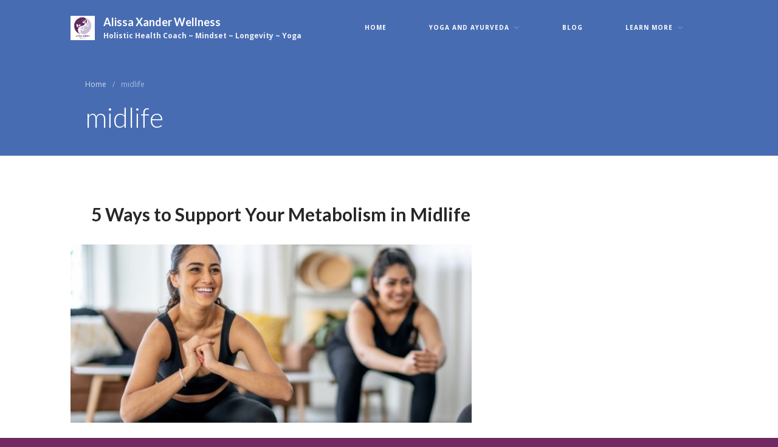

--- FILE ---
content_type: text/html; charset=UTF-8
request_url: https://alissaxander.com/tag/midlife/
body_size: 15159
content:
<!DOCTYPE html>
<html lang="en-US" data-op3-support="no-js no-svg no-webp no-avif">
<head>
	<meta charset="UTF-8">
	<meta name="viewport" content="width=device-width,initial-scale=1,maximum-scale=1,user-scalable=no">
	<title>midlife &#8211; Alissa Xander Wellness</title>
<meta name='robots' content='max-image-preview:large' />
<link rel='dns-prefetch' href='//alissaxander.ck.page' />
<link rel='dns-prefetch' href='//fonts.googleapis.com' />
<link rel="alternate" type="application/rss+xml" title="Alissa Xander Wellness &raquo; Feed" href="https://alissaxander.com/feed/" />
<link rel="alternate" type="application/rss+xml" title="Alissa Xander Wellness &raquo; Comments Feed" href="https://alissaxander.com/comments/feed/" />
<link rel="alternate" type="application/rss+xml" title="Alissa Xander Wellness &raquo; midlife Tag Feed" href="https://alissaxander.com/tag/midlife/feed/" />
			<style>
			#wp-admin-bar-layers-edit-layout .ab-icon:before{
				font-family: "layers-interface" !important;
				content: "\e62f" !important;
				font-size: 16px !important;
			}
			</style>
		<style id='wp-img-auto-sizes-contain-inline-css' type='text/css'>
img:is([sizes=auto i],[sizes^="auto," i]){contain-intrinsic-size:3000px 1500px}
/*# sourceURL=wp-img-auto-sizes-contain-inline-css */
</style>
<style id='wp-emoji-styles-inline-css' type='text/css'>

	img.wp-smiley, img.emoji {
		display: inline !important;
		border: none !important;
		box-shadow: none !important;
		height: 1em !important;
		width: 1em !important;
		margin: 0 0.07em !important;
		vertical-align: -0.1em !important;
		background: none !important;
		padding: 0 !important;
	}
/*# sourceURL=wp-emoji-styles-inline-css */
</style>
<link rel='stylesheet' id='wp-block-library-css' href='https://alissaxander.com/wp-includes/css/dist/block-library/style.min.css?ver=6.9' type='text/css' media='all' />
<style id='classic-theme-styles-inline-css' type='text/css'>
/*! This file is auto-generated */
.wp-block-button__link{color:#fff;background-color:#32373c;border-radius:9999px;box-shadow:none;text-decoration:none;padding:calc(.667em + 2px) calc(1.333em + 2px);font-size:1.125em}.wp-block-file__button{background:#32373c;color:#fff;text-decoration:none}
/*# sourceURL=/wp-includes/css/classic-themes.min.css */
</style>
<link rel='stylesheet' id='convertkit-broadcasts-css' href='https://alissaxander.com/wp-content/plugins/convertkit/resources/frontend/css/broadcasts.css?ver=3.1.5' type='text/css' media='all' />
<link rel='stylesheet' id='convertkit-button-css' href='https://alissaxander.com/wp-content/plugins/convertkit/resources/frontend/css/button.css?ver=3.1.5' type='text/css' media='all' />
<link rel='stylesheet' id='convertkit-form-css' href='https://alissaxander.com/wp-content/plugins/convertkit/resources/frontend/css/form.css?ver=3.1.5' type='text/css' media='all' />
<link rel='stylesheet' id='convertkit-form-builder-field-css' href='https://alissaxander.com/wp-content/plugins/convertkit/resources/frontend/css/form-builder.css?ver=3.1.5' type='text/css' media='all' />
<link rel='stylesheet' id='convertkit-form-builder-css' href='https://alissaxander.com/wp-content/plugins/convertkit/resources/frontend/css/form-builder.css?ver=3.1.5' type='text/css' media='all' />
<style id='global-styles-inline-css' type='text/css'>
:root{--wp--preset--aspect-ratio--square: 1;--wp--preset--aspect-ratio--4-3: 4/3;--wp--preset--aspect-ratio--3-4: 3/4;--wp--preset--aspect-ratio--3-2: 3/2;--wp--preset--aspect-ratio--2-3: 2/3;--wp--preset--aspect-ratio--16-9: 16/9;--wp--preset--aspect-ratio--9-16: 9/16;--wp--preset--color--black: #000000;--wp--preset--color--cyan-bluish-gray: #abb8c3;--wp--preset--color--white: #ffffff;--wp--preset--color--pale-pink: #f78da7;--wp--preset--color--vivid-red: #cf2e2e;--wp--preset--color--luminous-vivid-orange: #ff6900;--wp--preset--color--luminous-vivid-amber: #fcb900;--wp--preset--color--light-green-cyan: #7bdcb5;--wp--preset--color--vivid-green-cyan: #00d084;--wp--preset--color--pale-cyan-blue: #8ed1fc;--wp--preset--color--vivid-cyan-blue: #0693e3;--wp--preset--color--vivid-purple: #9b51e0;--wp--preset--gradient--vivid-cyan-blue-to-vivid-purple: linear-gradient(135deg,rgb(6,147,227) 0%,rgb(155,81,224) 100%);--wp--preset--gradient--light-green-cyan-to-vivid-green-cyan: linear-gradient(135deg,rgb(122,220,180) 0%,rgb(0,208,130) 100%);--wp--preset--gradient--luminous-vivid-amber-to-luminous-vivid-orange: linear-gradient(135deg,rgb(252,185,0) 0%,rgb(255,105,0) 100%);--wp--preset--gradient--luminous-vivid-orange-to-vivid-red: linear-gradient(135deg,rgb(255,105,0) 0%,rgb(207,46,46) 100%);--wp--preset--gradient--very-light-gray-to-cyan-bluish-gray: linear-gradient(135deg,rgb(238,238,238) 0%,rgb(169,184,195) 100%);--wp--preset--gradient--cool-to-warm-spectrum: linear-gradient(135deg,rgb(74,234,220) 0%,rgb(151,120,209) 20%,rgb(207,42,186) 40%,rgb(238,44,130) 60%,rgb(251,105,98) 80%,rgb(254,248,76) 100%);--wp--preset--gradient--blush-light-purple: linear-gradient(135deg,rgb(255,206,236) 0%,rgb(152,150,240) 100%);--wp--preset--gradient--blush-bordeaux: linear-gradient(135deg,rgb(254,205,165) 0%,rgb(254,45,45) 50%,rgb(107,0,62) 100%);--wp--preset--gradient--luminous-dusk: linear-gradient(135deg,rgb(255,203,112) 0%,rgb(199,81,192) 50%,rgb(65,88,208) 100%);--wp--preset--gradient--pale-ocean: linear-gradient(135deg,rgb(255,245,203) 0%,rgb(182,227,212) 50%,rgb(51,167,181) 100%);--wp--preset--gradient--electric-grass: linear-gradient(135deg,rgb(202,248,128) 0%,rgb(113,206,126) 100%);--wp--preset--gradient--midnight: linear-gradient(135deg,rgb(2,3,129) 0%,rgb(40,116,252) 100%);--wp--preset--font-size--small: 13px;--wp--preset--font-size--medium: 20px;--wp--preset--font-size--large: 36px;--wp--preset--font-size--x-large: 42px;--wp--preset--spacing--20: 0.44rem;--wp--preset--spacing--30: 0.67rem;--wp--preset--spacing--40: 1rem;--wp--preset--spacing--50: 1.5rem;--wp--preset--spacing--60: 2.25rem;--wp--preset--spacing--70: 3.38rem;--wp--preset--spacing--80: 5.06rem;--wp--preset--shadow--natural: 6px 6px 9px rgba(0, 0, 0, 0.2);--wp--preset--shadow--deep: 12px 12px 50px rgba(0, 0, 0, 0.4);--wp--preset--shadow--sharp: 6px 6px 0px rgba(0, 0, 0, 0.2);--wp--preset--shadow--outlined: 6px 6px 0px -3px rgb(255, 255, 255), 6px 6px rgb(0, 0, 0);--wp--preset--shadow--crisp: 6px 6px 0px rgb(0, 0, 0);}:where(.is-layout-flex){gap: 0.5em;}:where(.is-layout-grid){gap: 0.5em;}body .is-layout-flex{display: flex;}.is-layout-flex{flex-wrap: wrap;align-items: center;}.is-layout-flex > :is(*, div){margin: 0;}body .is-layout-grid{display: grid;}.is-layout-grid > :is(*, div){margin: 0;}:where(.wp-block-columns.is-layout-flex){gap: 2em;}:where(.wp-block-columns.is-layout-grid){gap: 2em;}:where(.wp-block-post-template.is-layout-flex){gap: 1.25em;}:where(.wp-block-post-template.is-layout-grid){gap: 1.25em;}.has-black-color{color: var(--wp--preset--color--black) !important;}.has-cyan-bluish-gray-color{color: var(--wp--preset--color--cyan-bluish-gray) !important;}.has-white-color{color: var(--wp--preset--color--white) !important;}.has-pale-pink-color{color: var(--wp--preset--color--pale-pink) !important;}.has-vivid-red-color{color: var(--wp--preset--color--vivid-red) !important;}.has-luminous-vivid-orange-color{color: var(--wp--preset--color--luminous-vivid-orange) !important;}.has-luminous-vivid-amber-color{color: var(--wp--preset--color--luminous-vivid-amber) !important;}.has-light-green-cyan-color{color: var(--wp--preset--color--light-green-cyan) !important;}.has-vivid-green-cyan-color{color: var(--wp--preset--color--vivid-green-cyan) !important;}.has-pale-cyan-blue-color{color: var(--wp--preset--color--pale-cyan-blue) !important;}.has-vivid-cyan-blue-color{color: var(--wp--preset--color--vivid-cyan-blue) !important;}.has-vivid-purple-color{color: var(--wp--preset--color--vivid-purple) !important;}.has-black-background-color{background-color: var(--wp--preset--color--black) !important;}.has-cyan-bluish-gray-background-color{background-color: var(--wp--preset--color--cyan-bluish-gray) !important;}.has-white-background-color{background-color: var(--wp--preset--color--white) !important;}.has-pale-pink-background-color{background-color: var(--wp--preset--color--pale-pink) !important;}.has-vivid-red-background-color{background-color: var(--wp--preset--color--vivid-red) !important;}.has-luminous-vivid-orange-background-color{background-color: var(--wp--preset--color--luminous-vivid-orange) !important;}.has-luminous-vivid-amber-background-color{background-color: var(--wp--preset--color--luminous-vivid-amber) !important;}.has-light-green-cyan-background-color{background-color: var(--wp--preset--color--light-green-cyan) !important;}.has-vivid-green-cyan-background-color{background-color: var(--wp--preset--color--vivid-green-cyan) !important;}.has-pale-cyan-blue-background-color{background-color: var(--wp--preset--color--pale-cyan-blue) !important;}.has-vivid-cyan-blue-background-color{background-color: var(--wp--preset--color--vivid-cyan-blue) !important;}.has-vivid-purple-background-color{background-color: var(--wp--preset--color--vivid-purple) !important;}.has-black-border-color{border-color: var(--wp--preset--color--black) !important;}.has-cyan-bluish-gray-border-color{border-color: var(--wp--preset--color--cyan-bluish-gray) !important;}.has-white-border-color{border-color: var(--wp--preset--color--white) !important;}.has-pale-pink-border-color{border-color: var(--wp--preset--color--pale-pink) !important;}.has-vivid-red-border-color{border-color: var(--wp--preset--color--vivid-red) !important;}.has-luminous-vivid-orange-border-color{border-color: var(--wp--preset--color--luminous-vivid-orange) !important;}.has-luminous-vivid-amber-border-color{border-color: var(--wp--preset--color--luminous-vivid-amber) !important;}.has-light-green-cyan-border-color{border-color: var(--wp--preset--color--light-green-cyan) !important;}.has-vivid-green-cyan-border-color{border-color: var(--wp--preset--color--vivid-green-cyan) !important;}.has-pale-cyan-blue-border-color{border-color: var(--wp--preset--color--pale-cyan-blue) !important;}.has-vivid-cyan-blue-border-color{border-color: var(--wp--preset--color--vivid-cyan-blue) !important;}.has-vivid-purple-border-color{border-color: var(--wp--preset--color--vivid-purple) !important;}.has-vivid-cyan-blue-to-vivid-purple-gradient-background{background: var(--wp--preset--gradient--vivid-cyan-blue-to-vivid-purple) !important;}.has-light-green-cyan-to-vivid-green-cyan-gradient-background{background: var(--wp--preset--gradient--light-green-cyan-to-vivid-green-cyan) !important;}.has-luminous-vivid-amber-to-luminous-vivid-orange-gradient-background{background: var(--wp--preset--gradient--luminous-vivid-amber-to-luminous-vivid-orange) !important;}.has-luminous-vivid-orange-to-vivid-red-gradient-background{background: var(--wp--preset--gradient--luminous-vivid-orange-to-vivid-red) !important;}.has-very-light-gray-to-cyan-bluish-gray-gradient-background{background: var(--wp--preset--gradient--very-light-gray-to-cyan-bluish-gray) !important;}.has-cool-to-warm-spectrum-gradient-background{background: var(--wp--preset--gradient--cool-to-warm-spectrum) !important;}.has-blush-light-purple-gradient-background{background: var(--wp--preset--gradient--blush-light-purple) !important;}.has-blush-bordeaux-gradient-background{background: var(--wp--preset--gradient--blush-bordeaux) !important;}.has-luminous-dusk-gradient-background{background: var(--wp--preset--gradient--luminous-dusk) !important;}.has-pale-ocean-gradient-background{background: var(--wp--preset--gradient--pale-ocean) !important;}.has-electric-grass-gradient-background{background: var(--wp--preset--gradient--electric-grass) !important;}.has-midnight-gradient-background{background: var(--wp--preset--gradient--midnight) !important;}.has-small-font-size{font-size: var(--wp--preset--font-size--small) !important;}.has-medium-font-size{font-size: var(--wp--preset--font-size--medium) !important;}.has-large-font-size{font-size: var(--wp--preset--font-size--large) !important;}.has-x-large-font-size{font-size: var(--wp--preset--font-size--x-large) !important;}
:where(.wp-block-post-template.is-layout-flex){gap: 1.25em;}:where(.wp-block-post-template.is-layout-grid){gap: 1.25em;}
:where(.wp-block-term-template.is-layout-flex){gap: 1.25em;}:where(.wp-block-term-template.is-layout-grid){gap: 1.25em;}
:where(.wp-block-columns.is-layout-flex){gap: 2em;}:where(.wp-block-columns.is-layout-grid){gap: 2em;}
:root :where(.wp-block-pullquote){font-size: 1.5em;line-height: 1.6;}
/*# sourceURL=global-styles-inline-css */
</style>
<link rel='stylesheet' id='layers-framework-css' href='https://alissaxander.com/wp-content/themes/layerswp/assets/css/framework.css?ver=2.0.10' type='text/css' media='all' />
<link rel='stylesheet' id='layers-components-css' href='https://alissaxander.com/wp-content/themes/layerswp/assets/css/components.css?ver=6.9' type='text/css' media='all' />
<link rel='stylesheet' id='layers-parent-style-css' href='https://alissaxander.com/wp-content/themes/layerswp/style.css?ver=6.9' type='text/css' media='all' />
<link rel='stylesheet' id='font-awesome-css' href='https://alissaxander.com/wp-content/plugins/elementor/assets/lib/font-awesome/css/font-awesome.min.css?ver=4.7.0' type='text/css' media='all' />
<link rel='stylesheet' id='animate-css-css' href='https://alissaxander.com/wp-content/themes/layers-audaz/assets/css/animate.min.css?ver=6.9' type='text/css' media='all' />
<link rel='stylesheet' id='layers-google-fonts-css' href='//fonts.googleapis.com/css?family=Open+Sans%3Aregular%2Citalic%2C700%2C300%2C300italic%2C600%2C600italic%2C700italic%2C800%2C800italic%7CLato%3Aregular%2Citalic%2C700%2C100%2C100italic%2C300%2C300italic%2C700italic%2C900%2C900italic&#038;ver=2.0.10' type='text/css' media='all' />
<link rel='stylesheet' id='layers-responsive-css' href='https://alissaxander.com/wp-content/themes/layerswp/assets/css/responsive.css?ver=2.0.10' type='text/css' media='all' />
<link rel='stylesheet' id='layers-icon-fonts-css' href='https://alissaxander.com/wp-content/themes/layerswp/assets/css/layers-icons.css?ver=2.0.10' type='text/css' media='all' />
<link rel='stylesheet' id='elementor-frontend-css' href='https://alissaxander.com/wp-content/plugins/elementor/assets/css/frontend.min.css?ver=3.34.1' type='text/css' media='all' />
<link rel='stylesheet' id='eael-general-css' href='https://alissaxander.com/wp-content/plugins/essential-addons-for-elementor-lite/assets/front-end/css/view/general.min.css?ver=6.5.7' type='text/css' media='all' />
<link rel='stylesheet' id='layers-style-css' href='https://alissaxander.com/wp-content/themes/layers-audaz/style.css?ver=2.0.10' type='text/css' media='all' />
<script type="text/javascript" src="https://alissaxander.com/wp-includes/js/jquery/jquery.min.js?ver=3.7.1" id="jquery-core-js"></script>
<script type="text/javascript" src="https://alissaxander.com/wp-includes/js/jquery/jquery-migrate.min.js?ver=3.4.1" id="jquery-migrate-js"></script>
<script type="text/javascript" src="https://alissaxander.com/wp-content/themes/layers-audaz/assets/js/wow.min.js?ver=6.9" id="wow-js-custom-js"></script>
<script type="text/javascript" src="https://alissaxander.com/wp-content/themes/layerswp/assets/js/plugins.js?ver=2.0.10" id="layers-plugins-js"></script>
<script type="text/javascript" id="layers-framework-js-extra">
/* <![CDATA[ */
var layers_script_settings = {"header_sticky_breakpoint":"270"};
//# sourceURL=layers-framework-js-extra
/* ]]> */
</script>
<script type="text/javascript" src="https://alissaxander.com/wp-content/themes/layerswp/assets/js/layers.framework.js?ver=2.0.10" id="layers-framework-js"></script>
<script type="text/javascript" id="op3-opc-global-object-handler-js-extra">
/* <![CDATA[ */
var optimizecart = {"ajax_url":"https://alissaxander.com/wp-admin/admin-ajax.php","assets_url":"https://alissaxander.com/wp-content/plugins/op-cart/public/assets/","rest_url":"https://alissaxander.com/wp-json/opc/v1","rest_nonce":"5011a50106","locale":"en_US","detected_country":"US","current_user_email":"","translations":{"TAX ID":"TAX ID","Phone":"Phone","Credit/Debit Card":"Credit/Debit Card","Add New Card":"Add New Card","Use Credit Card":"Use Credit Card","Pay Using PayPal":"Pay Using PayPal","Validating Payment Method...":"Validating Payment Method...","Creating Order...":"Creating Order...","Confirming Card Payment...":"Confirming Card Payment...","Finishing Payment...":"Finishing Payment...","Payment Successful.":"Payment Successful.","Payment Successful, Redirecting...":"Payment Successful, Redirecting...","In":"In","Day":"Day","Days":"Days","Week":"Week","Weeks":"Weeks","Month":"Month","Months":"Months","Quarter":"Quarter","Year":"Year","Immediately":"Immediately"},"stripe_locale":"","currency":"GBP","currency_decimal_places":"2","seller_country":"","stripe_apple_google_pay_enabled":"no"};
//# sourceURL=op3-opc-global-object-handler-js-extra
/* ]]> */
</script>
<script type="text/javascript" id="op3-dashboard-tracking-js-extra">
/* <![CDATA[ */
var OPDashboardStats = {"pid":"5307","pageview_record_id":null,"rest_url":"https://alissaxander.com/wp-json/opd/v1/opd-tracking"};
//# sourceURL=op3-dashboard-tracking-js-extra
/* ]]> */
</script>
<script type="text/javascript" src="https://alissaxander.com/wp-content/plugins/op-dashboard/public/assets/js/tracking.js?ver=1.2.2" id="op3-dashboard-tracking-js"></script>
<link rel="https://api.w.org/" href="https://alissaxander.com/wp-json/" /><link rel="alternate" title="JSON" type="application/json" href="https://alissaxander.com/wp-json/wp/v2/tags/201" /><link rel="EditURI" type="application/rsd+xml" title="RSD" href="https://alissaxander.com/xmlrpc.php?rsd" />
<meta name="generator" content="WordPress 6.9" />
<script async data-uid="19320f79c8" src="https://alissaxander.ck.page/19320f79c8/index.js"></script>
<style>:root { --op-magic-overlay-image: url("https://alissaxander.com/wp-content/plugins/op-builder/public/assets/img/elements/video/sound-on.png"); }</style><style type="text/css" id="layers-inline-styles-header">

 body { font-family: "Open Sans", Helvetica, sans-serif;} 

 h1,h2,h3,h4,h5,h6, .heading { font-family: "Lato", Helvetica, sans-serif;} 

 .header-site nav.nav-horizontal .menu li { font-family: "Open Sans", Helvetica, sans-serif;} 

 button, .button, input[type=submit] { font-family: "Open Sans", Helvetica, sans-serif;} 

 i.social-media-audaz:hover,  .sub-menu li a:hover,  .header-site.invert .sub-menu li a:hover,  .nav-horizontal > ul > li > a:hover,  .header-site.invert .nav-horizontal > ul > li > a:hover{ color: #47169c;} 

 .header-site, .header-site.header-sticky { background-color: rgba(71, 108, 178, 1); } 

 .title-container { background-color: #476cb2; } 

 input[type="button"],  input[type="submit"],  button,  .button,  .form-submit input[type="submit"],  .invert input[type="button"],  .invert input[type="submit"],  .invert button,  .invert .button,  .invert .form-submit input[type="submit"]{ background-color: #47169c; color: #FFFFFF; } 

 input[type="button"]:hover,  input[type="submit"]:hover,  button:hover,  .button:hover,  .form-submit input[type="submit"]:hover,  .invert input[type="button"]:hover,  .invert input[type="submit"]:hover,  .invert button:hover,  .invert .button:hover,  .invert .form-submit input[type="submit"]:hover{ background-color: #7e5cba; color: #FFFFFF; } 

 .copy a:not(.button),  .story a:not(.button){ color: #47169c;border-bottom-color: #47169c;} 

 .copy a:not(.button):hover,  .story a:not(.button):hover{ color: #7e5cba;border-bottom-color: #7e5cba;} 

 .footer-site { background-color: #2b2b2b; } </style>			<meta property="og:title" content=" &raquo; midlife" />
			<meta property="og:description" content="Holistic Health Coach ~ Mindset ~ Longevity ~ Yoga" />
			<meta property="og:type" content="website" />
			<meta property="og:url" content="" />
					<meta name="generator" content="Elementor 3.34.1; features: additional_custom_breakpoints; settings: css_print_method-external, google_font-enabled, font_display-auto">
<style type="text/css">.recentcomments a{display:inline !important;padding:0 !important;margin:0 !important;}</style>			<style>
				.e-con.e-parent:nth-of-type(n+4):not(.e-lazyloaded):not(.e-no-lazyload),
				.e-con.e-parent:nth-of-type(n+4):not(.e-lazyloaded):not(.e-no-lazyload) * {
					background-image: none !important;
				}
				@media screen and (max-height: 1024px) {
					.e-con.e-parent:nth-of-type(n+3):not(.e-lazyloaded):not(.e-no-lazyload),
					.e-con.e-parent:nth-of-type(n+3):not(.e-lazyloaded):not(.e-no-lazyload) * {
						background-image: none !important;
					}
				}
				@media screen and (max-height: 640px) {
					.e-con.e-parent:nth-of-type(n+2):not(.e-lazyloaded):not(.e-no-lazyload),
					.e-con.e-parent:nth-of-type(n+2):not(.e-lazyloaded):not(.e-no-lazyload) * {
						background-image: none !important;
					}
				}
			</style>
			<link rel="icon" href="https://alissaxander.com/wp-content/uploads/2021/11/cropped-AX-Wellness_logo-3-2-32x32.png" sizes="32x32" />
<link rel="icon" href="https://alissaxander.com/wp-content/uploads/2021/11/cropped-AX-Wellness_logo-3-2-192x192.png" sizes="192x192" />
<link rel="apple-touch-icon" href="https://alissaxander.com/wp-content/uploads/2021/11/cropped-AX-Wellness_logo-3-2-180x180.png" />
<meta name="msapplication-TileImage" content="https://alissaxander.com/wp-content/uploads/2021/11/cropped-AX-Wellness_logo-3-2-270x270.png" />
		<style type="text/css" id="wp-custom-css">
			.footer-img{
	width:150px;
	height:auto;
}

section.header-site{
	background-color:			#476cb2;
}
body{
	background-color:	#702963;
	display:block;
}
#footer{
	background-color:	#476cb2;
	border-collapse:all;
}
.container {
	max-width:85%;
}
.wrapper-content {
	max-width:100%
}
ul.menu &gt; li &gt; a {
	color:white !important;
	font-size:1.4em !important;
}

.menu-item &gt; a {
	font-size:1.4em !important;
}
h1.heading {
	font-size:2em !important;
	text-align: center;
	font-weight: bold !important;
}		</style>
		</head>
<body class="archive tag tag-midlife tag-201 wp-custom-logo wp-theme-layerswp wp-child-theme-layers-audaz body-header-logo-left layers-post-page right-sidebar elementor-default elementor-kit-1600">
	<div class="wrapper invert off-canvas-right" id="off-canvas-right">
    <a class="close-canvas" data-toggle="#off-canvas-right" data-toggle-class="open">
        <i class="l-close"></i>
        Close    </a>

    <div class="content nav-mobile clearfix">
        <nav class="nav nav-vertical"><ul id="menu-primary-menu" class="menu"><li id="menu-item-4954" class="menu-item menu-item-type-post_type menu-item-object-page menu-item-home menu-item-4954"><a href="https://alissaxander.com/">Home</a></li>
<li id="menu-item-5083" class="menu-item menu-item-type-post_type menu-item-object-page menu-item-has-children menu-item-5083"><a href="https://alissaxander.com/yoga-and-ayurveda/">Yoga and Ayurveda</a>
<ul class="sub-menu">
	<li id="menu-item-4929" class="menu-item menu-item-type-post_type menu-item-object-page menu-item-4929"><a href="https://alissaxander.com/classes/">Classes &#038; Events</a></li>
	<li id="menu-item-3213" class="menu-item menu-item-type-post_type menu-item-object-page menu-item-3213"><a href="https://alissaxander.com/health-coaching/">Health Coaching</a></li>
</ul>
</li>
<li id="menu-item-3212" class="menu-item menu-item-type-post_type menu-item-object-page current_page_parent menu-item-3212"><a href="https://alissaxander.com/posts/">Blog</a></li>
<li id="menu-item-48" class="menu-item menu-item-type-post_type menu-item-object-page menu-item-has-children menu-item-48"><a href="https://alissaxander.com/about-alissa/">Learn More</a>
<ul class="sub-menu">
	<li id="menu-item-1013" class="menu-item menu-item-type-post_type menu-item-object-page menu-item-1013"><a href="https://alissaxander.com/about-alissa/">About Alissa</a></li>
	<li id="menu-item-4942" class="menu-item menu-item-type-post_type menu-item-object-page menu-item-4942"><a href="https://alissaxander.com/book-a-call/">Book a Call</a></li>
	<li id="menu-item-475" class="menu-item menu-item-type-custom menu-item-object-custom menu-item-475"><a href="https://squareup.com/gift/TWS6YFWNAK5Q1/order">Gift Cards</a></li>
	<li id="menu-item-396" class="menu-item menu-item-type-post_type menu-item-object-page menu-item-396"><a href="https://alissaxander.com/testimonials/">Success Stories</a></li>
	<li id="menu-item-1014" class="menu-item menu-item-type-post_type menu-item-object-page menu-item-privacy-policy menu-item-1014"><a rel="privacy-policy" href="https://alissaxander.com/privacy-policy/">Privacy Policy</a></li>
</ul>
</li>
</ul></nav>    </div>
    <aside id="search-2" class="content widget widget_search"><form role="search" method="get" class="search-form" action="https://alissaxander.com/">
				<label>
					<span class="screen-reader-text">Search for:</span>
					<input type="search" class="search-field" placeholder="Search &hellip;" value="" name="s" />
				</label>
				<input type="submit" class="search-submit" value="Search" />
			</form></aside>
		<aside id="recent-posts-2" class="content widget widget_recent_entries">
		<h5 class="section-nav-title">Recent Posts</h5>
		<ul>
											<li>
					<a href="https://alissaxander.com/5-ways-to-support-your-metabolism-in-midlife/">5 Ways to Support Your Metabolism in Midlife</a>
									</li>
											<li>
					<a href="https://alissaxander.com/manage_stress_with_mindfulness/">Manage Stress with Mindfulness During Perimenopause &#038; Menopause</a>
									</li>
											<li>
					<a href="https://alissaxander.com/mindful-eating/">Mindful Eating as Self-Care: Nourishing Body and Mind</a>
									</li>
											<li>
					<a href="https://alissaxander.com/1440minutes/">Discover the Power of 1,440 Minutes – Your Time for Health Awaits</a>
									</li>
											<li>
					<a href="https://alissaxander.com/hormones_and_metabolism/">Hormonal Changes Slowing Your Metabolism? 5 Ways to Take Control</a>
									</li>
					</ul>

		</aside><aside id="recent-comments-2" class="content widget widget_recent_comments"><h5 class="section-nav-title">Recent Comments</h5><ul id="recentcomments"></ul></aside><aside id="archives-2" class="content widget widget_archive"><h5 class="section-nav-title">Archives</h5>
			<ul>
					<li><a href='https://alissaxander.com/2025/09/'>September 2025</a></li>
	<li><a href='https://alissaxander.com/2025/07/'>July 2025</a></li>
	<li><a href='https://alissaxander.com/2025/01/'>January 2025</a></li>
	<li><a href='https://alissaxander.com/2024/11/'>November 2024</a></li>
	<li><a href='https://alissaxander.com/2024/09/'>September 2024</a></li>
	<li><a href='https://alissaxander.com/2024/07/'>July 2024</a></li>
	<li><a href='https://alissaxander.com/2024/06/'>June 2024</a></li>
	<li><a href='https://alissaxander.com/2024/05/'>May 2024</a></li>
	<li><a href='https://alissaxander.com/2024/03/'>March 2024</a></li>
	<li><a href='https://alissaxander.com/2024/02/'>February 2024</a></li>
	<li><a href='https://alissaxander.com/2024/01/'>January 2024</a></li>
	<li><a href='https://alissaxander.com/2023/12/'>December 2023</a></li>
	<li><a href='https://alissaxander.com/2023/10/'>October 2023</a></li>
	<li><a href='https://alissaxander.com/2023/09/'>September 2023</a></li>
	<li><a href='https://alissaxander.com/2023/08/'>August 2023</a></li>
	<li><a href='https://alissaxander.com/2023/07/'>July 2023</a></li>
	<li><a href='https://alissaxander.com/2023/06/'>June 2023</a></li>
	<li><a href='https://alissaxander.com/2023/05/'>May 2023</a></li>
	<li><a href='https://alissaxander.com/2023/04/'>April 2023</a></li>
	<li><a href='https://alissaxander.com/2023/03/'>March 2023</a></li>
	<li><a href='https://alissaxander.com/2023/02/'>February 2023</a></li>
	<li><a href='https://alissaxander.com/2022/12/'>December 2022</a></li>
	<li><a href='https://alissaxander.com/2022/11/'>November 2022</a></li>
	<li><a href='https://alissaxander.com/2022/10/'>October 2022</a></li>
	<li><a href='https://alissaxander.com/2022/08/'>August 2022</a></li>
	<li><a href='https://alissaxander.com/2022/07/'>July 2022</a></li>
	<li><a href='https://alissaxander.com/2022/06/'>June 2022</a></li>
	<li><a href='https://alissaxander.com/2022/05/'>May 2022</a></li>
	<li><a href='https://alissaxander.com/2022/03/'>March 2022</a></li>
	<li><a href='https://alissaxander.com/2022/02/'>February 2022</a></li>
	<li><a href='https://alissaxander.com/2022/01/'>January 2022</a></li>
	<li><a href='https://alissaxander.com/2021/12/'>December 2021</a></li>
	<li><a href='https://alissaxander.com/2021/11/'>November 2021</a></li>
	<li><a href='https://alissaxander.com/2021/10/'>October 2021</a></li>
	<li><a href='https://alissaxander.com/2021/09/'>September 2021</a></li>
	<li><a href='https://alissaxander.com/2021/07/'>July 2021</a></li>
	<li><a href='https://alissaxander.com/2020/09/'>September 2020</a></li>
	<li><a href='https://alissaxander.com/2020/08/'>August 2020</a></li>
	<li><a href='https://alissaxander.com/2020/06/'>June 2020</a></li>
	<li><a href='https://alissaxander.com/2020/05/'>May 2020</a></li>
	<li><a href='https://alissaxander.com/2020/04/'>April 2020</a></li>
	<li><a href='https://alissaxander.com/2020/03/'>March 2020</a></li>
	<li><a href='https://alissaxander.com/2020/01/'>January 2020</a></li>
	<li><a href='https://alissaxander.com/2019/11/'>November 2019</a></li>
	<li><a href='https://alissaxander.com/2019/09/'>September 2019</a></li>
			</ul>

			</aside><aside id="categories-2" class="content widget widget_categories"><h5 class="section-nav-title">Categories</h5>
			<ul>
					<li class="cat-item cat-item-100"><a href="https://alissaxander.com/category/age-amazingly/">age amazingly</a>
</li>
	<li class="cat-item cat-item-83"><a href="https://alissaxander.com/category/daily-habits/">Daily Habits</a>
</li>
	<li class="cat-item cat-item-112"><a href="https://alissaxander.com/category/detox/">Detox</a>
</li>
	<li class="cat-item cat-item-111"><a href="https://alissaxander.com/category/digestion/">Digestion</a>
</li>
	<li class="cat-item cat-item-102"><a href="https://alissaxander.com/category/exercise/">Exercise</a>
</li>
	<li class="cat-item cat-item-34"><a href="https://alissaxander.com/category/health-and-wellness/">Health and Wellness</a>
</li>
	<li class="cat-item cat-item-181"><a href="https://alissaxander.com/category/healthy-aging/">Healthy Aging</a>
</li>
	<li class="cat-item cat-item-78"><a href="https://alissaxander.com/category/healthy-eating/">Healthy Eating</a>
</li>
	<li class="cat-item cat-item-113"><a href="https://alissaxander.com/category/immunity/">Immunity</a>
</li>
	<li class="cat-item cat-item-139"><a href="https://alissaxander.com/category/invest-in-you/">Invest in you</a>
</li>
	<li class="cat-item cat-item-19"><a href="https://alissaxander.com/category/joy/">JOY</a>
</li>
	<li class="cat-item cat-item-227"><a href="https://alissaxander.com/category/longevity/">Longevity</a>
</li>
	<li class="cat-item cat-item-32"><a href="https://alissaxander.com/category/meditations/">Meditations</a>
</li>
	<li class="cat-item cat-item-208"><a href="https://alissaxander.com/category/mindfuflness/">Mindfuflness</a>
</li>
	<li class="cat-item cat-item-31"><a href="https://alissaxander.com/category/recipes/">Recipes</a>
</li>
	<li class="cat-item cat-item-210"><a href="https://alissaxander.com/category/self-care/">Self-care</a>
</li>
	<li class="cat-item cat-item-62"><a href="https://alissaxander.com/category/self-growth/">Self-growth</a>
</li>
	<li class="cat-item cat-item-82"><a href="https://alissaxander.com/category/sleep/">Sleep</a>
</li>
	<li class="cat-item cat-item-223"><a href="https://alissaxander.com/category/strength-training/">Strength Training</a>
</li>
	<li class="cat-item cat-item-17"><a href="https://alissaxander.com/category/upcoming-events/">Upcoming Events</a>
</li>
	<li class="cat-item cat-item-207"><a href="https://alissaxander.com/category/yoga/">Yoga</a>
</li>
			</ul>

			</aside><aside id="meta-2" class="content widget widget_meta"><h5 class="section-nav-title">Meta</h5>
		<ul>
						<li><a href="https://alissaxander.com/wp-login.php">Log in</a></li>
			<li><a href="https://alissaxander.com/feed/">Entries feed</a></li>
			<li><a href="https://alissaxander.com/comments/feed/">Comments feed</a></li>

			<li><a href="https://wordpress.org/">WordPress.org</a></li>
		</ul>

		</aside></div>		<div class="wrapper-site">

		
		
		
		<section class="header-site header-left invert">
			            <div class="container header-block">
				<div class="logo">
	
	<a href="https://alissaxander.com/" class="custom-logo-link" rel="home"><img fetchpriority="high" width="500" height="500" src="https://alissaxander.com/wp-content/uploads/2022/04/AX-Wellness-Logo-5_w.png" class="custom-logo" alt="Alissa Xander Wellness" decoding="async" srcset="https://alissaxander.com/wp-content/uploads/2022/04/AX-Wellness-Logo-5_w.png 500w, https://alissaxander.com/wp-content/uploads/2022/04/AX-Wellness-Logo-5_w-300x300.png 300w, https://alissaxander.com/wp-content/uploads/2022/04/AX-Wellness-Logo-5_w-150x150.png 150w, https://alissaxander.com/wp-content/uploads/2022/04/AX-Wellness-Logo-5_w-480x480.png 480w" sizes="(max-width: 500px) 100vw, 500px" /></a>		<div class="site-description">
						<h3 class="sitename sitetitle"><a href="https://alissaxander.com">Alissa Xander Wellness</a></h3>
			<p class="tagline">Holistic Health Coach ~ Mindset ~ Longevity ~ Yoga</p>
					</div>
	</div>

<nav class="nav nav-horizontal">
    
    <ul id="menu-primary-menu-1" class="menu"><li class="menu-item menu-item-type-post_type menu-item-object-page menu-item-home menu-item-4954"><a href="https://alissaxander.com/">Home</a></li>
<li class="menu-item menu-item-type-post_type menu-item-object-page menu-item-has-children menu-item-5083"><a href="https://alissaxander.com/yoga-and-ayurveda/">Yoga and Ayurveda</a>
<ul class="sub-menu">
	<li class="menu-item menu-item-type-post_type menu-item-object-page menu-item-4929"><a href="https://alissaxander.com/classes/">Classes &#038; Events</a></li>
	<li class="menu-item menu-item-type-post_type menu-item-object-page menu-item-3213"><a href="https://alissaxander.com/health-coaching/">Health Coaching</a></li>
</ul>
</li>
<li class="menu-item menu-item-type-post_type menu-item-object-page current_page_parent menu-item-3212"><a href="https://alissaxander.com/posts/">Blog</a></li>
<li class="menu-item menu-item-type-post_type menu-item-object-page menu-item-has-children menu-item-48"><a href="https://alissaxander.com/about-alissa/">Learn More</a>
<ul class="sub-menu">
	<li class="menu-item menu-item-type-post_type menu-item-object-page menu-item-1013"><a href="https://alissaxander.com/about-alissa/">About Alissa</a></li>
	<li class="menu-item menu-item-type-post_type menu-item-object-page menu-item-4942"><a href="https://alissaxander.com/book-a-call/">Book a Call</a></li>
	<li class="menu-item menu-item-type-custom menu-item-object-custom menu-item-475"><a href="https://squareup.com/gift/TWS6YFWNAK5Q1/order">Gift Cards</a></li>
	<li class="menu-item menu-item-type-post_type menu-item-object-page menu-item-396"><a href="https://alissaxander.com/testimonials/">Success Stories</a></li>
	<li class="menu-item menu-item-type-post_type menu-item-object-page menu-item-privacy-policy menu-item-1014"><a rel="privacy-policy" href="https://alissaxander.com/privacy-policy/">Privacy Policy</a></li>
</ul>
</li>
</ul>
    
    
<a class="responsive-nav"  data-toggle="#off-canvas-right" data-toggle-class="open">
	<span class="l-menu"></span>
</a>
</nav>			</div>
					</section>

		
		<section id="wrapper-content" class="wrapper-content">		<div class="title-container invert">
						<div class="title">
						<nav class="bread-crumbs">
			<ul>
														
						<li data-key="home"><a href="https://alissaxander.com">Home</a></li>
																				<li>/</li>
										
						<li data-key="tag"><span class="current">midlife</span></li>
												</ul>
		</nav>
											<h3 class="heading">midlife</h3>
												</div>
					</div>
	
<div class="container content-main archive clearfix">
	<div class="grid">
		
					<div id="post-list" class="column span-8">
									<article id="post-5307" class="push-bottom-large post-5307 post type-post status-publish format-standard has-post-thumbnail hentry category-upcoming-events tag-healthy-habits tag-healthy-lifestyle tag-hormone-health tag-menopause tag-metabolism tag-midlife tag-perimenopause tag-you-are-worth-it">
		<header class="section-title large">
				<h1 class="heading"><a href="https://alissaxander.com/5-ways-to-support-your-metabolism-in-midlife/">5 Ways to Support Your Metabolism in Midlife</a></h1>
			</header>
	
	<div class="thumbnail push-bottom"><a href="https://alissaxander.com/5-ways-to-support-your-metabolism-in-midlife/"><img width="660" height="293" src="https://alissaxander.com/wp-content/uploads/2025/09/exercise.jpg" class="attachment-large size-large" alt="" decoding="async" srcset="https://alissaxander.com/wp-content/uploads/2025/09/exercise.jpg 900w, https://alissaxander.com/wp-content/uploads/2025/09/exercise-300x133.jpg 300w, https://alissaxander.com/wp-content/uploads/2025/09/exercise-768x341.jpg 768w" sizes="(max-width: 660px) 100vw, 660px" /></a></div>
							<div class="copy">
			<p class="excerpt">If you’ve noticed changes in your metabolism during your 40s, 50s, and beyond, you’re not alone. Hormonal shifts in perimenopause and menopause affect how your body uses energy, stores fat, and regulates appetite. That’s why you may feel like the same diet and exercise routine that worked in your 30s no longer delivers the same&#8230;</p>
		</div>
					
			<footer class="meta-info push-bottom"><p><span class="meta-item meta-date"><i class="l-clock-o"></i> September 17, 2025</span> <span class="meta-item meta-author"><i class="l-user"></i> <a href="https://alissaxander.com/author/axander/" title="View all posts by axander" rel="author" class="layers-author">axander</a></span> <span class="meta-item meta-category"><i class="l-folder-open-o"></i>  <a href="https://alissaxander.com/category/upcoming-events/" title="View all posts in Upcoming Events">Upcoming Events</a></span> <span class="meta-item meta-tags"><i class="l-tags"></i>  <a href="https://alissaxander.com/tag/healthy-habits/" title="View all posts tagged healthy habits">healthy habits</a>,  <a href="https://alissaxander.com/tag/healthy-lifestyle/" title="View all posts tagged healthy lifestyle">healthy lifestyle</a>,  <a href="https://alissaxander.com/tag/hormone-health/" title="View all posts tagged hormone health">hormone health</a>,  <a href="https://alissaxander.com/tag/menopause/" title="View all posts tagged menopause">menopause</a>,  <a href="https://alissaxander.com/tag/metabolism/" title="View all posts tagged metabolism">metabolism</a>,  <a href="https://alissaxander.com/tag/midlife/" title="View all posts tagged midlife">midlife</a>,  <a href="https://alissaxander.com/tag/perimenopause/" title="View all posts tagged perimenopause">perimenopause</a>,  <a href="https://alissaxander.com/tag/you-are-worth-it/" title="View all posts tagged you are worth it">you are worth it</a></span></p></footer>	
				<a href="https://alissaxander.com/5-ways-to-support-your-metabolism-in-midlife/" class="button">Read More</a>
			</article>									<article id="post-5015" class="push-bottom-large post-5015 post type-post status-publish format-standard has-post-thumbnail hentry category-age-amazingly category-daily-habits category-exercise category-health-and-wellness category-healthy-aging category-invest-in-you tag-age-gracefully tag-healthy-habits tag-healthy-lifestyle tag-midlife tag-muscle-strength tag-sarcopenia tag-strength-training tag-transform-your-health tag-transformation">
		<header class="section-title large">
				<h1 class="heading"><a href="https://alissaxander.com/the-power-of-strength-training/">The Power of Strength Training</a></h1>
			</header>
	
	<div class="thumbnail push-bottom"><a href="https://alissaxander.com/the-power-of-strength-training/"><img width="660" height="293" src="https://alissaxander.com/wp-content/uploads/2023/09/1.png" class="attachment-large size-large" alt="" decoding="async" srcset="https://alissaxander.com/wp-content/uploads/2023/09/1.png 900w, https://alissaxander.com/wp-content/uploads/2023/09/1-300x133.png 300w, https://alissaxander.com/wp-content/uploads/2023/09/1-768x341.png 768w" sizes="(max-width: 660px) 100vw, 660px" /></a></div>
							<div class="copy">
			<p class="excerpt">As we age, maintaining our strength becomes increasingly important. Strength training is a key component of staying healthy and vibrant, especially for women. Today, let&#8217;s talk about why strength training is essential and how it helps combat a condition known as sarcopenia. What is Sarcopenia? Sarcopenia is the age-related loss of muscle mass and strength&#8230;.</p>
		</div>
					
			<footer class="meta-info push-bottom"><p><span class="meta-item meta-date"><i class="l-clock-o"></i> June 14, 2024</span> <span class="meta-item meta-author"><i class="l-user"></i> <a href="https://alissaxander.com/author/axander/" title="View all posts by axander" rel="author" class="layers-author">axander</a></span> <span class="meta-item meta-category"><i class="l-folder-open-o"></i>  <a href="https://alissaxander.com/category/age-amazingly/" title="View all posts in age amazingly">age amazingly</a>,  <a href="https://alissaxander.com/category/daily-habits/" title="View all posts in Daily Habits">Daily Habits</a>,  <a href="https://alissaxander.com/category/exercise/" title="View all posts in Exercise">Exercise</a>,  <a href="https://alissaxander.com/category/health-and-wellness/" title="View all posts in Health and Wellness">Health and Wellness</a>,  <a href="https://alissaxander.com/category/healthy-aging/" title="View all posts in Healthy Aging">Healthy Aging</a>,  <a href="https://alissaxander.com/category/invest-in-you/" title="View all posts in Invest in you">Invest in you</a></span> <span class="meta-item meta-tags"><i class="l-tags"></i>  <a href="https://alissaxander.com/tag/age-gracefully/" title="View all posts tagged age gracefully">age gracefully</a>,  <a href="https://alissaxander.com/tag/healthy-habits/" title="View all posts tagged healthy habits">healthy habits</a>,  <a href="https://alissaxander.com/tag/healthy-lifestyle/" title="View all posts tagged healthy lifestyle">healthy lifestyle</a>,  <a href="https://alissaxander.com/tag/midlife/" title="View all posts tagged midlife">midlife</a>,  <a href="https://alissaxander.com/tag/muscle-strength/" title="View all posts tagged muscle strength">muscle strength</a>,  <a href="https://alissaxander.com/tag/sarcopenia/" title="View all posts tagged sarcopenia">sarcopenia</a>,  <a href="https://alissaxander.com/tag/strength-training/" title="View all posts tagged strength training">strength training</a>,  <a href="https://alissaxander.com/tag/transform-your-health/" title="View all posts tagged transform your health">transform your health</a>,  <a href="https://alissaxander.com/tag/transformation/" title="View all posts tagged transformation">transformation</a></span></p></footer>	
				<a href="https://alissaxander.com/the-power-of-strength-training/" class="button">Read More</a>
			</article>									<article id="post-4400" class="push-bottom-large post-4400 post type-post status-publish format-standard has-post-thumbnail hentry category-age-amazingly category-daily-habits category-exercise category-health-and-wellness category-healthy-aging tag-compassion-meditation-mindfulness-breathe-wellness tag-stress-relief-healthy-eating-healthy-habits-healthy-lifestyle tag-healthy-aging tag-healthy-lifestyle tag-metabolism tag-midlife tag-strength-training tag-strong tag-strong-bones tag-strong-woman tag-strong-women">
		<header class="section-title large">
				<h1 class="heading"><a href="https://alissaxander.com/strengthtraining/">Unlock Your Potential: How Strength Training Can Change Your Life</a></h1>
			</header>
	
	<div class="thumbnail push-bottom"><a href="https://alissaxander.com/strengthtraining/"><img width="600" height="200" src="https://alissaxander.com/wp-content/uploads/2023/05/strong.png" class="attachment-large size-large" alt="" decoding="async" srcset="https://alissaxander.com/wp-content/uploads/2023/05/strong.png 600w, https://alissaxander.com/wp-content/uploads/2023/05/strong-300x100.png 300w" sizes="(max-width: 600px) 100vw, 600px" /></a></div>
							<div class="copy">
			<p class="excerpt">The Marvelous Benefits of Strength Training &nbsp; Building Muscles and Boosting Confidence: Say goodbye to age-related muscle loss! Strength training is here to preserve your hard-earned muscle mass and give your metabolism a significant boost. As you sculpt your body, you&#8217;ll gain confidence and rock that little black dress or any outfit that makes you&#8230;</p>
		</div>
					
			<footer class="meta-info push-bottom"><p><span class="meta-item meta-date"><i class="l-clock-o"></i> May 19, 2023</span> <span class="meta-item meta-author"><i class="l-user"></i> <a href="https://alissaxander.com/author/axander/" title="View all posts by axander" rel="author" class="layers-author">axander</a></span> <span class="meta-item meta-category"><i class="l-folder-open-o"></i>  <a href="https://alissaxander.com/category/age-amazingly/" title="View all posts in age amazingly">age amazingly</a>,  <a href="https://alissaxander.com/category/daily-habits/" title="View all posts in Daily Habits">Daily Habits</a>,  <a href="https://alissaxander.com/category/exercise/" title="View all posts in Exercise">Exercise</a>,  <a href="https://alissaxander.com/category/health-and-wellness/" title="View all posts in Health and Wellness">Health and Wellness</a>,  <a href="https://alissaxander.com/category/healthy-aging/" title="View all posts in Healthy Aging">Healthy Aging</a></span> <span class="meta-item meta-tags"><i class="l-tags"></i>  <a href="https://alissaxander.com/tag/compassion-meditation-mindfulness-breathe-wellness/" title="View all posts tagged #compassion #meditation #mindfulness #breathe #wellness">#compassion #meditation #mindfulness #breathe #wellness</a>,  <a href="https://alissaxander.com/tag/stress-relief-healthy-eating-healthy-habits-healthy-lifestyle/" title="View all posts tagged #stress relief #healthy eating #healthy habits #healthy lifestyle">#stress relief #healthy eating #healthy habits #healthy lifestyle</a>,  <a href="https://alissaxander.com/tag/healthy-aging/" title="View all posts tagged healthy aging">healthy aging</a>,  <a href="https://alissaxander.com/tag/healthy-lifestyle/" title="View all posts tagged healthy lifestyle">healthy lifestyle</a>,  <a href="https://alissaxander.com/tag/metabolism/" title="View all posts tagged metabolism">metabolism</a>,  <a href="https://alissaxander.com/tag/midlife/" title="View all posts tagged midlife">midlife</a>,  <a href="https://alissaxander.com/tag/strength-training/" title="View all posts tagged strength training">strength training</a>,  <a href="https://alissaxander.com/tag/strong/" title="View all posts tagged strong">strong</a>,  <a href="https://alissaxander.com/tag/strong-bones/" title="View all posts tagged strong bones">strong bones</a>,  <a href="https://alissaxander.com/tag/strong-woman/" title="View all posts tagged strong woman">strong woman</a>,  <a href="https://alissaxander.com/tag/strong-women/" title="View all posts tagged strong women">strong women</a></span></p></footer>	
				<a href="https://alissaxander.com/strengthtraining/" class="button">Read More</a>
			</article>				
							</div>
		
															</div>
</div>


			<div id="back-to-top">
				<a href="#top">Back to top</a>
			</div> <!-- back-to-top -->

			
		</section>


		
<section id="footer" class="footer-site invert">
		<div class="container content clearfix">
		
								<div class="grid">
													<div class="column span-12 last">
						<aside id="block-11" class="widget widget_block">
<ul class="wp-block-social-links is-layout-flex wp-block-social-links-is-layout-flex"><li class="wp-social-link wp-social-link-facebook  wp-block-social-link"><a href="https://www.facebook.com/alissaxanderwellness" class="wp-block-social-link-anchor"><svg width="24" height="24" viewBox="0 0 24 24" version="1.1" xmlns="http://www.w3.org/2000/svg" aria-hidden="true" focusable="false"><path d="M12 2C6.5 2 2 6.5 2 12c0 5 3.7 9.1 8.4 9.9v-7H7.9V12h2.5V9.8c0-2.5 1.5-3.9 3.8-3.9 1.1 0 2.2.2 2.2.2v2.5h-1.3c-1.2 0-1.6.8-1.6 1.6V12h2.8l-.4 2.9h-2.3v7C18.3 21.1 22 17 22 12c0-5.5-4.5-10-10-10z"></path></svg><span class="wp-block-social-link-label screen-reader-text">Facebook</span></a></li>

<li class="wp-social-link wp-social-link-instagram  wp-block-social-link"><a href="https://www.instagram.com/alissa_xander_wellness/" class="wp-block-social-link-anchor"><svg width="24" height="24" viewBox="0 0 24 24" version="1.1" xmlns="http://www.w3.org/2000/svg" aria-hidden="true" focusable="false"><path d="M12,4.622c2.403,0,2.688,0.009,3.637,0.052c0.877,0.04,1.354,0.187,1.671,0.31c0.42,0.163,0.72,0.358,1.035,0.673 c0.315,0.315,0.51,0.615,0.673,1.035c0.123,0.317,0.27,0.794,0.31,1.671c0.043,0.949,0.052,1.234,0.052,3.637 s-0.009,2.688-0.052,3.637c-0.04,0.877-0.187,1.354-0.31,1.671c-0.163,0.42-0.358,0.72-0.673,1.035 c-0.315,0.315-0.615,0.51-1.035,0.673c-0.317,0.123-0.794,0.27-1.671,0.31c-0.949,0.043-1.233,0.052-3.637,0.052 s-2.688-0.009-3.637-0.052c-0.877-0.04-1.354-0.187-1.671-0.31c-0.42-0.163-0.72-0.358-1.035-0.673 c-0.315-0.315-0.51-0.615-0.673-1.035c-0.123-0.317-0.27-0.794-0.31-1.671C4.631,14.688,4.622,14.403,4.622,12 s0.009-2.688,0.052-3.637c0.04-0.877,0.187-1.354,0.31-1.671c0.163-0.42,0.358-0.72,0.673-1.035 c0.315-0.315,0.615-0.51,1.035-0.673c0.317-0.123,0.794-0.27,1.671-0.31C9.312,4.631,9.597,4.622,12,4.622 M12,3 C9.556,3,9.249,3.01,8.289,3.054C7.331,3.098,6.677,3.25,6.105,3.472C5.513,3.702,5.011,4.01,4.511,4.511 c-0.5,0.5-0.808,1.002-1.038,1.594C3.25,6.677,3.098,7.331,3.054,8.289C3.01,9.249,3,9.556,3,12c0,2.444,0.01,2.751,0.054,3.711 c0.044,0.958,0.196,1.612,0.418,2.185c0.23,0.592,0.538,1.094,1.038,1.594c0.5,0.5,1.002,0.808,1.594,1.038 c0.572,0.222,1.227,0.375,2.185,0.418C9.249,20.99,9.556,21,12,21s2.751-0.01,3.711-0.054c0.958-0.044,1.612-0.196,2.185-0.418 c0.592-0.23,1.094-0.538,1.594-1.038c0.5-0.5,0.808-1.002,1.038-1.594c0.222-0.572,0.375-1.227,0.418-2.185 C20.99,14.751,21,14.444,21,12s-0.01-2.751-0.054-3.711c-0.044-0.958-0.196-1.612-0.418-2.185c-0.23-0.592-0.538-1.094-1.038-1.594 c-0.5-0.5-1.002-0.808-1.594-1.038c-0.572-0.222-1.227-0.375-2.185-0.418C14.751,3.01,14.444,3,12,3L12,3z M12,7.378 c-2.552,0-4.622,2.069-4.622,4.622S9.448,16.622,12,16.622s4.622-2.069,4.622-4.622S14.552,7.378,12,7.378z M12,15 c-1.657,0-3-1.343-3-3s1.343-3,3-3s3,1.343,3,3S13.657,15,12,15z M16.804,6.116c-0.596,0-1.08,0.484-1.08,1.08 s0.484,1.08,1.08,1.08c0.596,0,1.08-0.484,1.08-1.08S17.401,6.116,16.804,6.116z"></path></svg><span class="wp-block-social-link-label screen-reader-text">Instagram</span></a></li>

<li class="wp-social-link wp-social-link-twitter  wp-block-social-link"><a href="https://twitter.com/XYZenWellness" class="wp-block-social-link-anchor"><svg width="24" height="24" viewBox="0 0 24 24" version="1.1" xmlns="http://www.w3.org/2000/svg" aria-hidden="true" focusable="false"><path d="M22.23,5.924c-0.736,0.326-1.527,0.547-2.357,0.646c0.847-0.508,1.498-1.312,1.804-2.27 c-0.793,0.47-1.671,0.812-2.606,0.996C18.324,4.498,17.257,4,16.077,4c-2.266,0-4.103,1.837-4.103,4.103 c0,0.322,0.036,0.635,0.106,0.935C8.67,8.867,5.647,7.234,3.623,4.751C3.27,5.357,3.067,6.062,3.067,6.814 c0,1.424,0.724,2.679,1.825,3.415c-0.673-0.021-1.305-0.206-1.859-0.513c0,0.017,0,0.034,0,0.052c0,1.988,1.414,3.647,3.292,4.023 c-0.344,0.094-0.707,0.144-1.081,0.144c-0.264,0-0.521-0.026-0.772-0.074c0.522,1.63,2.038,2.816,3.833,2.85 c-1.404,1.1-3.174,1.756-5.096,1.756c-0.331,0-0.658-0.019-0.979-0.057c1.816,1.164,3.973,1.843,6.29,1.843 c7.547,0,11.675-6.252,11.675-11.675c0-0.178-0.004-0.355-0.012-0.531C20.985,7.47,21.68,6.747,22.23,5.924z"></path></svg><span class="wp-block-social-link-label screen-reader-text">Twitter</span></a></li>

<li class="wp-social-link wp-social-link-tiktok  wp-block-social-link"><a href="https://www.tiktok.com/@alissaxander" class="wp-block-social-link-anchor"><svg width="24" height="24" viewBox="0 0 32 32" version="1.1" xmlns="http://www.w3.org/2000/svg" aria-hidden="true" focusable="false"><path d="M16.708 0.027c1.745-0.027 3.48-0.011 5.213-0.027 0.105 2.041 0.839 4.12 2.333 5.563 1.491 1.479 3.6 2.156 5.652 2.385v5.369c-1.923-0.063-3.855-0.463-5.6-1.291-0.76-0.344-1.468-0.787-2.161-1.24-0.009 3.896 0.016 7.787-0.025 11.667-0.104 1.864-0.719 3.719-1.803 5.255-1.744 2.557-4.771 4.224-7.88 4.276-1.907 0.109-3.812-0.411-5.437-1.369-2.693-1.588-4.588-4.495-4.864-7.615-0.032-0.667-0.043-1.333-0.016-1.984 0.24-2.537 1.495-4.964 3.443-6.615 2.208-1.923 5.301-2.839 8.197-2.297 0.027 1.975-0.052 3.948-0.052 5.923-1.323-0.428-2.869-0.308-4.025 0.495-0.844 0.547-1.485 1.385-1.819 2.333-0.276 0.676-0.197 1.427-0.181 2.145 0.317 2.188 2.421 4.027 4.667 3.828 1.489-0.016 2.916-0.88 3.692-2.145 0.251-0.443 0.532-0.896 0.547-1.417 0.131-2.385 0.079-4.76 0.095-7.145 0.011-5.375-0.016-10.735 0.025-16.093z" /></svg><span class="wp-block-social-link-label screen-reader-text">TikTok</span></a></li>

<li class="wp-social-link wp-social-link-linkedin  wp-block-social-link"><a href="https://www.linkedin.com/company/alissa-xander-wellness/" class="wp-block-social-link-anchor"><svg width="24" height="24" viewBox="0 0 24 24" version="1.1" xmlns="http://www.w3.org/2000/svg" aria-hidden="true" focusable="false"><path d="M19.7,3H4.3C3.582,3,3,3.582,3,4.3v15.4C3,20.418,3.582,21,4.3,21h15.4c0.718,0,1.3-0.582,1.3-1.3V4.3 C21,3.582,20.418,3,19.7,3z M8.339,18.338H5.667v-8.59h2.672V18.338z M7.004,8.574c-0.857,0-1.549-0.694-1.549-1.548 c0-0.855,0.691-1.548,1.549-1.548c0.854,0,1.547,0.694,1.547,1.548C8.551,7.881,7.858,8.574,7.004,8.574z M18.339,18.338h-2.669 v-4.177c0-0.996-0.017-2.278-1.387-2.278c-1.389,0-1.601,1.086-1.601,2.206v4.249h-2.667v-8.59h2.559v1.174h0.037 c0.356-0.675,1.227-1.387,2.526-1.387c2.703,0,3.203,1.779,3.203,4.092V18.338z"></path></svg><span class="wp-block-social-link-label screen-reader-text">LinkedIn</span></a></li>

<li class="wp-social-link wp-social-link-youtube  wp-block-social-link"><a href="https://www.youtube.com/channel/UCbRvCeaIaC02WlbLMNZSG5g" class="wp-block-social-link-anchor"><svg width="24" height="24" viewBox="0 0 24 24" version="1.1" xmlns="http://www.w3.org/2000/svg" aria-hidden="true" focusable="false"><path d="M21.8,8.001c0,0-0.195-1.378-0.795-1.985c-0.76-0.797-1.613-0.801-2.004-0.847c-2.799-0.202-6.997-0.202-6.997-0.202 h-0.009c0,0-4.198,0-6.997,0.202C4.608,5.216,3.756,5.22,2.995,6.016C2.395,6.623,2.2,8.001,2.2,8.001S2,9.62,2,11.238v1.517 c0,1.618,0.2,3.237,0.2,3.237s0.195,1.378,0.795,1.985c0.761,0.797,1.76,0.771,2.205,0.855c1.6,0.153,6.8,0.201,6.8,0.201 s4.203-0.006,7.001-0.209c0.391-0.047,1.243-0.051,2.004-0.847c0.6-0.607,0.795-1.985,0.795-1.985s0.2-1.618,0.2-3.237v-1.517 C22,9.62,21.8,8.001,21.8,8.001z M9.935,14.594l-0.001-5.62l5.404,2.82L9.935,14.594z"></path></svg><span class="wp-block-social-link-label screen-reader-text">YouTube</span></a></li></ul>
</aside><aside id="block-5" class="widget widget_block">
<div class="wp-block-columns is-layout-flex wp-container-core-columns-is-layout-9d6595d7 wp-block-columns-is-layout-flex">
<div class="wp-block-column is-layout-flow wp-block-column-is-layout-flow">
<figure class="wp-block-image size-full is-resized footer-img"><img decoding="async" src="https://alissaxander.com/wp-content/uploads/2020/11/YHCCertificationBadge.png" alt="" class="wp-image-2089" width="107" height="107" srcset="https://alissaxander.com/wp-content/uploads/2020/11/YHCCertificationBadge.png 735w, https://alissaxander.com/wp-content/uploads/2020/11/YHCCertificationBadge-300x300.png 300w, https://alissaxander.com/wp-content/uploads/2020/11/YHCCertificationBadge-150x150.png 150w, https://alissaxander.com/wp-content/uploads/2020/11/YHCCertificationBadge-480x480.png 480w" sizes="(max-width: 107px) 100vw, 107px" /></figure>
</div>



<div class="wp-block-column is-layout-flow wp-block-column-is-layout-flow">
<figure class="wp-block-image size-full footer-img"><img loading="lazy" decoding="async" width="200" height="200" src="https://alissaxander.com/wp-content/uploads/2020/09/RYT500.png" alt="" class="wp-image-2004" srcset="https://alissaxander.com/wp-content/uploads/2020/09/RYT500.png 200w, https://alissaxander.com/wp-content/uploads/2020/09/RYT500-150x150.png 150w" sizes="(max-width: 200px) 100vw, 200px" /></figure>
</div>



<div class="wp-block-column is-layout-flow wp-block-column-is-layout-flow">
<figure class="wp-block-image size-full footer-img"><img loading="lazy" decoding="async" width="200" height="200" src="https://alissaxander.com/wp-content/uploads/2020/09/E-RYT200.png" alt="" class="wp-image-2005" srcset="https://alissaxander.com/wp-content/uploads/2020/09/E-RYT200.png 200w, https://alissaxander.com/wp-content/uploads/2020/09/E-RYT200-150x150.png 150w" sizes="(max-width: 200px) 100vw, 200px" /></figure>
</div>
</div>
</aside><aside id="block-7" class="widget widget_block">
<div class="wp-block-columns is-layout-flex wp-container-core-columns-is-layout-9d6595d7 wp-block-columns-is-layout-flex">
<div class="wp-block-column is-layout-flow wp-block-column-is-layout-flow">
<figure class="wp-block-image size-full footer-img"><img loading="lazy" decoding="async" width="280" height="109" src="https://alissaxander.com/wp-content/uploads/2019/09/ACE-CERT_Color_Small.jpg" alt="" class="wp-image-995"/></figure>
</div>



<div class="wp-block-column is-layout-flow wp-block-column-is-layout-flow">
<figure class="wp-block-gallery has-nested-images columns-default is-cropped wp-block-gallery-1 is-layout-flex wp-block-gallery-is-layout-flex">
<figure class="wp-block-image size-large"><img loading="lazy" decoding="async" width="623" height="126" data-id="5217" src="https://alissaxander.com/wp-content/uploads/2025/02/2023_Menopause_GradBadge-1.png" alt="" class="wp-image-5217" srcset="https://alissaxander.com/wp-content/uploads/2025/02/2023_Menopause_GradBadge-1.png 623w, https://alissaxander.com/wp-content/uploads/2025/02/2023_Menopause_GradBadge-1-300x61.png 300w" sizes="(max-width: 623px) 100vw, 623px" /></figure>
</figure>
</div>



<div class="wp-block-column is-layout-flow wp-block-column-is-layout-flow">
<figure class="wp-block-image size-large footer-img"><img loading="lazy" decoding="async" width="1024" height="472" src="https://alissaxander.com/wp-content/uploads/2019/09/rrca-certified-coach-logo_website-1024x472.jpg" alt="" class="wp-image-974" srcset="https://alissaxander.com/wp-content/uploads/2019/09/rrca-certified-coach-logo_website-1024x472.jpg 1024w, https://alissaxander.com/wp-content/uploads/2019/09/rrca-certified-coach-logo_website-300x138.jpg 300w, https://alissaxander.com/wp-content/uploads/2019/09/rrca-certified-coach-logo_website-768x354.jpg 768w, https://alissaxander.com/wp-content/uploads/2019/09/rrca-certified-coach-logo_website.jpg 1353w" sizes="(max-width: 1024px) 100vw, 1024px" /></figure>
</div>
</div>
</aside>					</div>
							</div>
					
				<div class="grid copyright">
						<div class="column span-6 clearfix t-right">
							</div>
		</div>
		
         <div class="social-media-audaz pull-right">
                                                                     </div>

    	</div>
	
	</section><!-- END / FOOTER -->



	</div><!-- END / MAIN SITE #wrapper -->
		<script type="speculationrules">
{"prefetch":[{"source":"document","where":{"and":[{"href_matches":"/*"},{"not":{"href_matches":["/wp-*.php","/wp-admin/*","/wp-content/uploads/*","/wp-content/*","/wp-content/plugins/*","/wp-content/themes/layers-audaz/*","/wp-content/themes/layerswp/*","/*\\?(.+)"]}},{"not":{"selector_matches":"a[rel~=\"nofollow\"]"}},{"not":{"selector_matches":".no-prefetch, .no-prefetch a"}}]},"eagerness":"conservative"}]}
</script>
			<script>
				const lazyloadRunObserver = () => {
					const lazyloadBackgrounds = document.querySelectorAll( `.e-con.e-parent:not(.e-lazyloaded)` );
					const lazyloadBackgroundObserver = new IntersectionObserver( ( entries ) => {
						entries.forEach( ( entry ) => {
							if ( entry.isIntersecting ) {
								let lazyloadBackground = entry.target;
								if( lazyloadBackground ) {
									lazyloadBackground.classList.add( 'e-lazyloaded' );
								}
								lazyloadBackgroundObserver.unobserve( entry.target );
							}
						});
					}, { rootMargin: '200px 0px 200px 0px' } );
					lazyloadBackgrounds.forEach( ( lazyloadBackground ) => {
						lazyloadBackgroundObserver.observe( lazyloadBackground );
					} );
				};
				const events = [
					'DOMContentLoaded',
					'elementor/lazyload/observe',
				];
				events.forEach( ( event ) => {
					document.addEventListener( event, lazyloadRunObserver );
				} );
			</script>
			<style id='core-block-supports-inline-css' type='text/css'>
.wp-container-core-columns-is-layout-9d6595d7{flex-wrap:nowrap;}.wp-block-gallery.wp-block-gallery-1{--wp--style--unstable-gallery-gap:var( --wp--style--gallery-gap-default, var( --gallery-block--gutter-size, var( --wp--style--block-gap, 0.5em ) ) );gap:var( --wp--style--gallery-gap-default, var( --gallery-block--gutter-size, var( --wp--style--block-gap, 0.5em ) ) );}
/*# sourceURL=core-block-supports-inline-css */
</style>
<script type="text/javascript" id="convertkit-broadcasts-js-extra">
/* <![CDATA[ */
var convertkit_broadcasts = {"ajax_url":"https://alissaxander.com/wp-admin/admin-ajax.php","action":"convertkit_broadcasts_render","debug":""};
//# sourceURL=convertkit-broadcasts-js-extra
/* ]]> */
</script>
<script type="text/javascript" src="https://alissaxander.com/wp-content/plugins/convertkit/resources/frontend/js/broadcasts.js?ver=3.1.5" id="convertkit-broadcasts-js"></script>
<script type="text/javascript" src="https://alissaxander.ck.page/commerce.js?ver=6.9" id="convertkit-commerce-js"></script>
<script type="text/javascript" src="https://alissaxander.com/wp-content/themes/layers-audaz/assets/js/theme.js?ver=1.0.0" id="child-components-custom-js"></script>
<script type="text/javascript" id="convertkit-js-js-extra">
/* <![CDATA[ */
var convertkit = {"ajaxurl":"https://alissaxander.com/wp-admin/admin-ajax.php","debug":"","nonce":"4f468738fa","subscriber_id":""};
//# sourceURL=convertkit-js-js-extra
/* ]]> */
</script>
<script type="text/javascript" src="https://alissaxander.com/wp-content/plugins/convertkit/resources/frontend/js/convertkit.js?ver=3.1.5" id="convertkit-js-js"></script>
<script type="text/javascript" id="eael-general-js-extra">
/* <![CDATA[ */
var localize = {"ajaxurl":"https://alissaxander.com/wp-admin/admin-ajax.php","nonce":"539e9fcb15","i18n":{"added":"Added ","compare":"Compare","loading":"Loading..."},"eael_translate_text":{"required_text":"is a required field","invalid_text":"Invalid","billing_text":"Billing","shipping_text":"Shipping","fg_mfp_counter_text":"of"},"page_permalink":"https://alissaxander.com/5-ways-to-support-your-metabolism-in-midlife/","cart_redirectition":"no","cart_page_url":"","el_breakpoints":{"mobile":{"label":"Mobile Portrait","value":767,"default_value":767,"direction":"max","is_enabled":true},"mobile_extra":{"label":"Mobile Landscape","value":880,"default_value":880,"direction":"max","is_enabled":false},"tablet":{"label":"Tablet Portrait","value":1024,"default_value":1024,"direction":"max","is_enabled":true},"tablet_extra":{"label":"Tablet Landscape","value":1200,"default_value":1200,"direction":"max","is_enabled":false},"laptop":{"label":"Laptop","value":1366,"default_value":1366,"direction":"max","is_enabled":false},"widescreen":{"label":"Widescreen","value":2400,"default_value":2400,"direction":"min","is_enabled":false}}};
//# sourceURL=eael-general-js-extra
/* ]]> */
</script>
<script type="text/javascript" src="https://alissaxander.com/wp-content/plugins/essential-addons-for-elementor-lite/assets/front-end/js/view/general.min.js?ver=6.5.7" id="eael-general-js"></script>
<script id="wp-emoji-settings" type="application/json">
{"baseUrl":"https://s.w.org/images/core/emoji/17.0.2/72x72/","ext":".png","svgUrl":"https://s.w.org/images/core/emoji/17.0.2/svg/","svgExt":".svg","source":{"concatemoji":"https://alissaxander.com/wp-includes/js/wp-emoji-release.min.js?ver=6.9"}}
</script>
<script type="module">
/* <![CDATA[ */
/*! This file is auto-generated */
const a=JSON.parse(document.getElementById("wp-emoji-settings").textContent),o=(window._wpemojiSettings=a,"wpEmojiSettingsSupports"),s=["flag","emoji"];function i(e){try{var t={supportTests:e,timestamp:(new Date).valueOf()};sessionStorage.setItem(o,JSON.stringify(t))}catch(e){}}function c(e,t,n){e.clearRect(0,0,e.canvas.width,e.canvas.height),e.fillText(t,0,0);t=new Uint32Array(e.getImageData(0,0,e.canvas.width,e.canvas.height).data);e.clearRect(0,0,e.canvas.width,e.canvas.height),e.fillText(n,0,0);const a=new Uint32Array(e.getImageData(0,0,e.canvas.width,e.canvas.height).data);return t.every((e,t)=>e===a[t])}function p(e,t){e.clearRect(0,0,e.canvas.width,e.canvas.height),e.fillText(t,0,0);var n=e.getImageData(16,16,1,1);for(let e=0;e<n.data.length;e++)if(0!==n.data[e])return!1;return!0}function u(e,t,n,a){switch(t){case"flag":return n(e,"\ud83c\udff3\ufe0f\u200d\u26a7\ufe0f","\ud83c\udff3\ufe0f\u200b\u26a7\ufe0f")?!1:!n(e,"\ud83c\udde8\ud83c\uddf6","\ud83c\udde8\u200b\ud83c\uddf6")&&!n(e,"\ud83c\udff4\udb40\udc67\udb40\udc62\udb40\udc65\udb40\udc6e\udb40\udc67\udb40\udc7f","\ud83c\udff4\u200b\udb40\udc67\u200b\udb40\udc62\u200b\udb40\udc65\u200b\udb40\udc6e\u200b\udb40\udc67\u200b\udb40\udc7f");case"emoji":return!a(e,"\ud83e\u1fac8")}return!1}function f(e,t,n,a){let r;const o=(r="undefined"!=typeof WorkerGlobalScope&&self instanceof WorkerGlobalScope?new OffscreenCanvas(300,150):document.createElement("canvas")).getContext("2d",{willReadFrequently:!0}),s=(o.textBaseline="top",o.font="600 32px Arial",{});return e.forEach(e=>{s[e]=t(o,e,n,a)}),s}function r(e){var t=document.createElement("script");t.src=e,t.defer=!0,document.head.appendChild(t)}a.supports={everything:!0,everythingExceptFlag:!0},new Promise(t=>{let n=function(){try{var e=JSON.parse(sessionStorage.getItem(o));if("object"==typeof e&&"number"==typeof e.timestamp&&(new Date).valueOf()<e.timestamp+604800&&"object"==typeof e.supportTests)return e.supportTests}catch(e){}return null}();if(!n){if("undefined"!=typeof Worker&&"undefined"!=typeof OffscreenCanvas&&"undefined"!=typeof URL&&URL.createObjectURL&&"undefined"!=typeof Blob)try{var e="postMessage("+f.toString()+"("+[JSON.stringify(s),u.toString(),c.toString(),p.toString()].join(",")+"));",a=new Blob([e],{type:"text/javascript"});const r=new Worker(URL.createObjectURL(a),{name:"wpTestEmojiSupports"});return void(r.onmessage=e=>{i(n=e.data),r.terminate(),t(n)})}catch(e){}i(n=f(s,u,c,p))}t(n)}).then(e=>{for(const n in e)a.supports[n]=e[n],a.supports.everything=a.supports.everything&&a.supports[n],"flag"!==n&&(a.supports.everythingExceptFlag=a.supports.everythingExceptFlag&&a.supports[n]);var t;a.supports.everythingExceptFlag=a.supports.everythingExceptFlag&&!a.supports.flag,a.supports.everything||((t=a.source||{}).concatemoji?r(t.concatemoji):t.wpemoji&&t.twemoji&&(r(t.twemoji),r(t.wpemoji)))});
//# sourceURL=https://alissaxander.com/wp-includes/js/wp-emoji-loader.min.js
/* ]]> */
</script>
</body>
</html>

--- FILE ---
content_type: text/css
request_url: https://alissaxander.com/wp-content/themes/layers-audaz/style.css?ver=2.0.10
body_size: 10893
content:
/*
 Theme Name:   Audaz Theme
 Description:  Creative Multipurpose Theme
 Template:     layerswp
 Author: Obox
  Author Description: Creators of Layers
 Author URI: http://www.layerswp.com/
 Theme URI: http://sites.layerswp.com/audaz/
 Version:      1.0.0
*/

/*
*	GLOBAL THEME STYLES
*		Headings
*		Buttons
*		Rounded Corners
*		Default Sidebar
*		Footer
*	SECTION THEME STYLES
*		Header Site Nav
*		Blog Styles
*		Shop/WooCommerce Styles
*		Custom Audaz Styles
*	MEDIA QUERIES
*		Media: Responsive styles, less than 768px
*		Media: Responsive styles, more than 768px
*/

/* 	========
	Headings
	========
*/
.heading,
.section-title.large .heading,
.media.large .heading {
	font-size: 6rem;
	font-weight: 300;
}
.section-title.large .heading,
.media.large .heading {
	line-height: 1.3em;
}

.section-title.large .excerpt,
.section-title.medium .excerpt,
.section-title.small .excerpt,
.media.large .excerpt,
.media .heading {
	font-weight: 400;
 }

 .section-title.large .excerpt,
.section-title.medium .excerpt,
.section-title.small .excerpt,
.media.large .excerpt {
	font-size: 1.5rem;
}

/* 	=======
	Buttons
	=======
*/
.button,
input[type="submit"],
button,
.button.btn-small,
.button.btn-medium,
.button.btn-large,
.form-submit input[type=submit] {
	font-size: 1.0rem;
	letter-spacing: 0.1rem;
	text-transform: uppercase;
 }

.button,
input[type="submit"],
button,
.button.btn-small,
.form-submit input[type=submit] {
	padding: 10px;
}

.button.btn-large,
.button.btn-medium {
	padding: 15px 55px;
	letter-spacing: 0.2rem;
}

/* 	===============
	Rounded Corners
	===============
*/
.button,
input[type="submit"],
button,
.button.btn-small,
.button.btn-medium,
.button.btn-large,
.tagcloud a,
.form-submit input[type=submit],
.pagination li {
	-webkit-border-radius: 3px;
	-moz-border-radius: 3px;
	border-radius: 3px;
}

/*	===============
	Default Sidebar
	===============
*/
.sidebar .widget {
	font-size: 1.3rem;
}

.sidebar .widget li a {
	color: rgba(0, 0, 0, 0.95);
}

.sidebar .widget li a:hover {
	color: rgba(0, 0, 0, 0.5);
}

.sidebar .widget li, footer.footer-site .widget li {
	padding-top: 10px;
	padding-bottom: 10px;
}

.widget.well {
	background-color: rgba(0, 0, 0, 0.02);
	-webkit-border-radius: 5px;
	-moz-border-radius: 5px;
	border-radius: 5px;
}

.sidebar .widget li,
.widget.well table {
	border-style: none;
}

.widget h5.section-nav-title {
	color: #2a2a2a;
	font-weight: 800;
	letter-spacing: 1px;
}

.widget ul.children li:before {
	content: '→';
	padding-right: 10px;
}

.invert .widget h5.section-nav-title {
	color: white;
}

/* Post Widget */
.post-date {
	padding-top: 5px;
}

/* RSS Widget */
.rss-date, cite,
.rssSummary {
	display: block;
	margin-top: 10px;
}

.rsswidget img {
	vertical-align: middle;
	margin-right: 10px;
}

/* Tag Cloud */
.tagcloud {
	overflow: hidden;
}

.sidebar .widget .tagcloud a {
	color: #FFFFFF;
}

.tagcloud a {
	display: block;
	float: left;
	font-size: 1.3rem !important;
	line-height: 1.4rem;
	margin: 0 3px 3px 0;
	padding: 7px 15px;
	position: relative;
}
.tagcloud a:link,
.tagcloud a:visited {
	background-color: #c84158;
	transition: 0.2s all;
	-webkit-transition: 0.2s all;
	-moz-transition: 0.2s all;
}

.tagcloud a:hover,
.tagcloud a:focus {
	background-color: rgba(32, 16, 44, 1);

}

/* Search Widget */
.sidebar .search-submit {
	border-radius: 0 3px 3px 0;
}

.sidebar input[type=search] {
	border-right-style: none;
}

/* Calendar Widget */
.widget_calendar caption {
	margin-bottom: 10px;
}

.widget_calendar table td,
.widget_calendar table th {
	border-bottom: 1px solid rgba(0, 0, 0, 0.08);
}

/* 	===============
	Header Site Nav
	===============
*/
.header-site nav {
	font-size: 10px;
	line-height: 50px;
	text-transform: uppercase;
	letter-spacing: 0.1rem;
 }

.site-logo-link img,
.mark img,
.responsive-nav .l-menu  {
	max-height: 50px;
	line-height: 50px;
}

.header-site.invert .sub-menu li a:hover,
.header-site.invert .nav-horizontal > ul > li > a:hover {
	background-color: transparent;
	color: #c84158;
}

.header-site .sub-menu:before {
	content: "";
	position: absolute;
	top: -5px;
	left: 26px;
	width: 20px;
	height: 20px;
	background: #fff;
	-webkit-transform: rotate(45deg);
	-moz-transform: rotate(45deg);
	transform: rotate(45deg);
}

.header-site .sub-menu {
	padding: 10px 0;
	border: none;
	background: #fff;
	margin-top: 30px;
	top: 50px;
	-webkit-box-shadow: 0 0 20px rgba(0,0,0,0.20);
	-moz-box-shadow: 0 0 20px rgba(0,0,0,0.20);
	box-shadow: 0 0 20px rgba(0,0,0,0.20);
}

/* Navigation */
.nav-horizontal li {
	margin: 0;
	padding: 0 28px 0 18px;
	position: relative;
}

.nav ul .submit >
.nav li .sub-menu .sub-menu,
.nav li:hover > .sub-menu .sub-menu {
	left: 170px;
	margin-top: 0;
}

.nav li:hover > .sub-menu {
	padding: 0;
}

.nav li:hover > .sub-menu .sub-menu:before {
	display:none;
}

.nav li .sub-menu .sub-menu,
.nav li:hover > .sub-menu .sub-menu {
	left: 155px;
	top: 0;
}

.header-site.invert .sub-menu li a {padding: 15px;}

/*  Mobile Sidebar */
body,
.off-canvas-right,
.close-canvas {
	background: #20102C;
}

/*	======
	Footer
	======
*/
.copyright p.site-text{
	font-size: 10px;
	letter-spacing: 1px;
	color: rgba(255, 255, 255, 0.8);
}

.row.copyright {
	float: left;
	width: 70%;
	padding-top: 4px;
}

i.social-media-audaz {
	padding-left: 10px;
	transition: 0.2s all;
	-webkit-transition: 0.2s all;
	-moz-transition: 0.2s all;
}

.row.copyright .column.span-6 {
	width: 100%;
}

.row.copyright,
.social-media-audaz.pull-right {
	padding-right: 10px;
	padding-left: 10px;
}

.invert table {
	border-style: none;
}

.invert table th {
	color: #FFFFFF;
}

.invert input.search-submit {
	margin-top: 10px;
}

.invert .tagcloud a:hover,
.tagcloud a:focus {
	background-color: rgba(103, 55, 138, 1);
}

/* 	===========
	Blog Styles
	===========
*/
pre {
	overflow: auto;
	overflow-wrap: break-word;
}

.comment {
	margin-top: 20px;
}

.meta-item {
	display: inline-block;
	margin-top: 2px;
	margin-right: 18px;
}
.pagination li {
	border-style: none;
	margin-right: 5px;
}

/* 	===========
	Shop/WooCommerce Styles
	===========
*/
div[itemprop="description"] {
	margin-bottom: 20px;
	font-size: 1.5rem;
	color: #8F8F8F;
}

.purchase-options-container [itemprop="offers"] .price {
	margin: 0px 0 10px;
	font-size: 1.8rem;
}

.products h3 + .price {
	margin-top: 0;
}

table.shop_table,
.cart_totals table,
table.shop_table.woocommerce-checkout-review-order-table th,
table.shop_table.woocommerce-checkout-review-order-table td,
table.shop_table.woocommerce-checkout-review-order-table tr:last-child td,
table.shop_table.cart tr:last-child td {
	border-style: none;
}

.shop_table.cart thead tr th,
table.shop_table.woocommerce-checkout-review-order-table thead {
	border-style: none;
	background-color: rgb(244, 244, 244);
}

.shop_table.cart .coupon input#coupon_code {
	margin-top: 1.5rem;
}

.woocommerce form.checkout_coupon input.button,
.woocommerce form.checkout_coupon p.form-row.form-row-last {
	margin-top: 0;
}

.woocommerce .order_details li,
.woocommerce table td,
.woocommerce table th,
.woocommerce table tr:last-child td {
	border-bottom: 2px solid rgba(234, 234, 234, 1);
}

table.shop_table.cart .actions {
	text-align: right;
	padding-left: 0;
	padding-right: 0;
}

.woocommerce h2,
table.shop_table.cart,
.woocommerce .order_details {
	margin-top: 20px;
}

.products img {
	width: 100%;
}

/* WooCommerce Widgets */
.widget_shopping_cart .button {
	font-size: 1rem;
	padding-right: 16px;
	padding-left: 16px;
}

.price_slider_amount .button {
	float: left;
	height: 24px;
	padding: 0 15px;
	font-size: 1rem;
	letter-spacing: 1px;
}

.sidebar .woocommerce input[type=search],
.sidebar .woocommerce input[type="submit"] {
	width: 100%;
}

.sidebar .woocommerce input[type=search] {
	border-style: solid;
}

/*	================
	Portfolio Styles
	================
*/
.audaz-portfolio {
	padding: 0;
}

.pagination {
	margin-top: 30px;
}

/* 	===================
	Custom Audaz Styles
	===================
*/

.section-title .button,
.audaz-custom .media.large .button {
	margin-top: 50px;
}

.audaz-custom .section-title {
	margin-bottom: 60px;
}

.mobile-showcase-audaz h5.heading,
.audaz-custom-services .excerpt {
	margin-bottom: 30px;
}

.mobile-showcase-audaz .su-service-title {
	font-weight: 600;
}

.custom-audaz-only-button .media-body .heading,
.custom-audaz-only-button .media-body .excerpt {
	display: none;
}

.custom-audaz-only-button {
	padding-top: 0;
}

/* 	====================================================
	Responsive: if screen is less than 768px will apply.
	====================================================
*/
@media only screen and (max-width: 768px){
	.heading,
	.section-title.large .heading,
	.media.large .heading {
		line-height: 1em;
	}
	.media .excerpt {
		margin-top: 30px;
	}

	.custom-audaz-only-button.content-vertical-massive {
		padding-top: 0;
	}

	.content-vertical-massive {
		padding-top: 15%;
		padding-bottom: 10%;
	}

	.mobile-showcase-audaz .media-image,
	.audaz-clients .media-image {
		margin: 30px 0 40px;
	}

	.section-title .button,
	.audaz-custom .media.large .button {
		margin: 50px 0 20px;
	}

	.audaz-portfolio.content-vertical-massive {
		padding: 0;
	}

	.row.copyright,
	.social-media-audaz.pull-right {
		float: none;
		width: 100%;
		padding:0;
		text-align: center;
	}

	i.social-media-audaz {
		padding-top: 10px;
	}

}

/* 	====================================================
	Responsive: if screen is more than 768px will apply.
	====================================================
*/
@media only screen and (min-width: 768px){
	.mobile-showcase-audaz .row {
		height:600px;
	}

	.mobile-showcase-audaz .column {
		top: 50%;
		transform: translateY(-50%);
	}

	/* products page */
	.products * {
		transition: 0.2s all;
	}
	.products .button {
		position: absolute;
		top: 175px;
		left: 20px;
		background-color: transparent!important; /* Override the inline styles */
		border: solid 2px;
		color: white;
	}

	.span-12 .products .button {
		top: 250px;
	}

	.products .price {
		float: left;
	}

	.products .added_to_cart {
		font-weight: 600;
		float: right;
	}

	li.product span.onsale {
		background-color: transparent;
		border: solid 2px;
	}

	.products .img-wrap {
		background-color: #000000;
	}
	li.product:hover .img-wrap img {
		opacity: 0.5;
	}

	li.product .star-rating,
	li.product a.add_to_cart_button,
	li.product span.onsale {
		opacity: 0;
	}
	li.product:hover .star-rating,
	li.product:hover a.add_to_cart_button,
	li.product:hover span.onsale  {
		opacity: 1;
	}
}